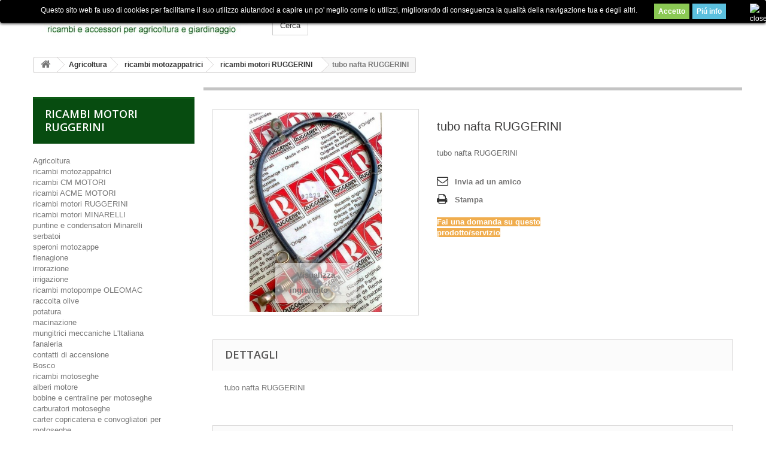

--- FILE ---
content_type: text/html; charset=utf-8
request_url: http://www.macchineagricolebiondi.com/ricambi-motori-ruggerini/268-tubo-nafta-ruggerini-.html
body_size: 15511
content:
<!DOCTYPE HTML>
<!--[if lt IE 7]> <html class="no-js lt-ie9 lt-ie8 lt-ie7" lang="it-it"><![endif]-->
<!--[if IE 7]><html class="no-js lt-ie9 lt-ie8 ie7" lang="it-it"><![endif]-->
<!--[if IE 8]><html class="no-js lt-ie9 ie8" lang="it-it"><![endif]-->
<!--[if gt IE 8]> <html class="no-js ie9" lang="it-it"><![endif]-->
<html lang="it-it">
	<head>
		<meta charset="utf-8" />
		<title>tubo nafta RUGGERINI  - Macchine agricole Biondi</title>
					<meta name="description" content="tubo nafta RUGGERINI " />
						<meta name="generator" content="PrestaShop" />
		<meta name="robots" content="index,follow" />
		<meta name="viewport" content="width=device-width, minimum-scale=0.25, maximum-scale=1.6, initial-scale=1.0" />
		<meta name="apple-mobile-web-app-capable" content="yes" />
		<link rel="icon" type="image/vnd.microsoft.icon" href="/img/favicon.ico?1510933302" />
		<link rel="shortcut icon" type="image/x-icon" href="/img/favicon.ico?1510933302" />
									<link rel="stylesheet" href="/themes/default-bootstrap/css/global.css" type="text/css" media="all" />
							<link rel="stylesheet" href="/themes/default-bootstrap/css/autoload/highdpi.css" type="text/css" media="all" />
							<link rel="stylesheet" href="/themes/default-bootstrap/css/autoload/responsive-tables.css" type="text/css" media="all" />
							<link rel="stylesheet" href="/themes/default-bootstrap/css/autoload/uniform.default.css" type="text/css" media="all" />
							<link rel="stylesheet" href="/js/jquery/plugins/fancybox/jquery.fancybox.css" type="text/css" media="all" />
							<link rel="stylesheet" href="/themes/default-bootstrap/css/product.css" type="text/css" media="all" />
							<link rel="stylesheet" href="/themes/default-bootstrap/css/print.css" type="text/css" media="print" />
							<link rel="stylesheet" href="/js/jquery/plugins/bxslider/jquery.bxslider.css" type="text/css" media="all" />
							<link rel="stylesheet" href="/modules/blockpermanentlinks/blockpermanentlinks.css" type="text/css" media="all" />
							<link rel="stylesheet" href="/themes/default-bootstrap/css/modules/blockcategories/blockcategories.css" type="text/css" media="all" />
							<link rel="stylesheet" href="/themes/default-bootstrap/css/modules/blocklanguages/blocklanguages.css" type="text/css" media="all" />
							<link rel="stylesheet" href="/themes/default-bootstrap/css/modules/blockcontact/blockcontact.css" type="text/css" media="all" />
							<link rel="stylesheet" href="/themes/default-bootstrap/css/modules/blocksearch/blocksearch.css" type="text/css" media="all" />
							<link rel="stylesheet" href="/js/jquery/plugins/autocomplete/jquery.autocomplete.css" type="text/css" media="all" />
							<link rel="stylesheet" href="/themes/default-bootstrap/css/product_list.css" type="text/css" media="all" />
							<link rel="stylesheet" href="/themes/default-bootstrap/css/modules/blocktags/blocktags.css" type="text/css" media="all" />
							<link rel="stylesheet" href="/themes/default-bootstrap/css/modules/blockuserinfo/blockuserinfo.css" type="text/css" media="all" />
							<link rel="stylesheet" href="/themes/default-bootstrap/css/modules/blockviewed/blockviewed.css" type="text/css" media="all" />
							<link rel="stylesheet" href="/themes/default-bootstrap/css/modules/productscategory/css/productscategory.css" type="text/css" media="all" />
							<link rel="stylesheet" href="/themes/default-bootstrap/css/modules/mailalerts/mailalerts.css" type="text/css" media="all" />
							<link rel="stylesheet" href="/modules/themeconfigurator/css/hooks.css" type="text/css" media="all" />
							<link rel="stylesheet" href="/modules/sendtoafriend/sendtoafriend.css" type="text/css" media="all" />
							<link rel="stylesheet" href="/themes/default-bootstrap/css/modules/homefeatured/homefeatured.css" type="text/css" media="all" />
							<link rel="stylesheet" href="/modules/paypal/views/css/paypal.css" type="text/css" media="all" />
										<script type="text/javascript">
var FancyboxI18nClose = 'Chiudi';
var FancyboxI18nNext = 'Successivo';
var FancyboxI18nPrev = 'Precedente';
var PS_CATALOG_MODE = true;
var ajaxsearch = true;
var allowBuyWhenOutOfStock = false;
var attribute_anchor_separator = '-';
var attributesCombinations = [];
var availableLaterValue = '';
var availableNowValue = '';
var baseDir = 'http://www.macchineagricolebiondi.com/';
var baseUri = 'http://www.macchineagricolebiondi.com/';
var blocksearch_type = 'top';
var contentOnly = false;
var currency = {"id":1,"name":"Euro","iso_code":"EUR","iso_code_num":"978","sign":"\u20ac","blank":"1","conversion_rate":"1.000000","deleted":"0","format":"2","decimals":"1","active":"1","prefix":"","suffix":" \u20ac","id_shop_list":null,"force_id":false};
var currencyBlank = 1;
var currencyFormat = 2;
var currencyRate = 1;
var currencySign = '€';
var currentDate = '2026-01-23 04:28:29';
var customerGroupWithoutTax = false;
var customizationFields = false;
var customizationId = null;
var default_eco_tax = 0;
var displayList = false;
var displayPrice = 0;
var doesntExist = 'Il prodotto non esiste in questo modello. Scegline un altro.';
var doesntExistNoMore = 'Questo prodotto non è più disponibile';
var doesntExistNoMoreBut = 'con questi attributi, ma è disponibile con altri.';
var ecotaxTax_rate = 0;
var fieldRequired = 'Si prega di compilare tutti i campi obbligatori, quindi salvare la personalizzazione.';
var groupReduction = 0;
var idDefaultImage = 361;
var id_lang = 6;
var id_product = 268;
var img_prod_dir = 'http://www.macchineagricolebiondi.com/img/p/';
var img_ps_dir = 'http://www.macchineagricolebiondi.com/img/';
var instantsearch = true;
var isGuest = 0;
var isLogged = 0;
var isMobile = false;
var jqZoomEnabled = false;
var maxQuantityToAllowDisplayOfLastQuantityMessage = 0;
var minimalQuantity = 1;
var noTaxForThisProduct = false;
var oosHookJsCodeFunctions = [];
var page_name = 'product';
var priceDisplayMethod = 0;
var priceDisplayPrecision = 2;
var productAvailableForOrder = true;
var productBasePriceTaxExcl = 8.196721;
var productBasePriceTaxExcluded = 8.196721;
var productBasePriceTaxIncl = 10;
var productHasAttributes = false;
var productPrice = 10;
var productPriceTaxExcluded = 8.196721;
var productPriceTaxIncluded = 10;
var productPriceWithoutReduction = 10;
var productReference = '';
var productShowPrice = false;
var productUnitPriceRatio = 0;
var product_fileButtonHtml = 'Seleziona file';
var product_fileDefaultHtml = 'Nessun file selezionato';
var product_specific_price = [];
var quantitiesDisplayAllowed = false;
var quantityAvailable = 0;
var quickView = true;
var reduction_percent = 0;
var reduction_price = 0;
var roundMode = 2;
var search_url = 'http://www.macchineagricolebiondi.com/cerca';
var specific_currency = false;
var specific_price = 0;
var static_token = '35108382ae10957d05605479736e82cd';
var stf_msg_error = 'La tua email non può essere inviata. Per favore verifica l\'indirizzo e prova di nuovo.';
var stf_msg_required = 'Non hai riempito campi richiesti';
var stf_msg_success = 'La tua email è stata inviata con successo';
var stf_msg_title = 'Invia ad un amico';
var stf_secure_key = 'd0978ad424bcbf3d1d8368322361810a';
var stock_management = 1;
var taxRate = 22;
var token = '35108382ae10957d05605479736e82cd';
var uploading_in_progress = 'Caricamento in corso, attendere prego ...';
var usingSecureMode = false;
</script>

						<script type="text/javascript" src="/js/jquery/jquery-1.11.0.min.js"></script>
						<script type="text/javascript" src="/js/jquery/jquery-migrate-1.2.1.min.js"></script>
						<script type="text/javascript" src="/js/jquery/plugins/jquery.easing.js"></script>
						<script type="text/javascript" src="/js/tools.js"></script>
						<script type="text/javascript" src="/themes/default-bootstrap/js/global.js"></script>
						<script type="text/javascript" src="/themes/default-bootstrap/js/autoload/10-bootstrap.min.js"></script>
						<script type="text/javascript" src="/themes/default-bootstrap/js/autoload/15-jquery.total-storage.min.js"></script>
						<script type="text/javascript" src="/themes/default-bootstrap/js/autoload/15-jquery.uniform-modified.js"></script>
						<script type="text/javascript" src="/js/jquery/plugins/fancybox/jquery.fancybox.js"></script>
						<script type="text/javascript" src="/js/jquery/plugins/jquery.idTabs.js"></script>
						<script type="text/javascript" src="/js/jquery/plugins/jquery.scrollTo.js"></script>
						<script type="text/javascript" src="/js/jquery/plugins/jquery.serialScroll.js"></script>
						<script type="text/javascript" src="/js/jquery/plugins/bxslider/jquery.bxslider.js"></script>
						<script type="text/javascript" src="/themes/default-bootstrap/js/product.js"></script>
						<script type="text/javascript" src="/themes/default-bootstrap/js/tools/treeManagement.js"></script>
						<script type="text/javascript" src="/js/jquery/plugins/autocomplete/jquery.autocomplete.js"></script>
						<script type="text/javascript" src="/themes/default-bootstrap/js/modules/blocksearch/blocksearch.js"></script>
						<script type="text/javascript" src="/themes/default-bootstrap/js/modules/productscategory/js/productscategory.js"></script>
						<script type="text/javascript" src="/themes/default-bootstrap/js/modules/mailalerts/mailalerts.js"></script>
						<script type="text/javascript" src="/themes/default-bootstrap/js/modules/sendtoafriend/sendtoafriend.js"></script>
						<script type="text/javascript" src="/modules/ganalytics/views/js/GoogleAnalyticActionLib.js"></script>
							
<link rel="alternate" type="application/rss+xml" title="tubo nafta RUGGERINI  - Macchine agricole Biondi" href="http://www.macchineagricolebiondi.com/modules/feeder/rss.php?id_category=86&amp;orderby=name&amp;orderway=asc" />
			<script type="text/javascript">
				(window.gaDevIds=window.gaDevIds||[]).push('d6YPbH');
				(function(i,s,o,g,r,a,m){i['GoogleAnalyticsObject']=r;i[r]=i[r]||function(){
				(i[r].q=i[r].q||[]).push(arguments)},i[r].l=1*new Date();a=s.createElement(o),
				m=s.getElementsByTagName(o)[0];a.async=1;a.src=g;m.parentNode.insertBefore(a,m)
				})(window,document,'script','//www.google-analytics.com/analytics.js','ga');
				ga('create', 'UA-43851598-1', 'auto');
				ga('require', 'ec');</script><script type="text/javascript">/*
* 2007-2017 PrestaShop
*
* NOTICE OF LICENSE
*
* This source file is subject to the Academic Free License (AFL 3.0)
* that is bundled with this package in the file LICENSE.txt.
* It is also available through the world-wide-web at this URL:
* http://opensource.org/licenses/afl-3.0.php
* If you did not receive a copy of the license and are unable to
* obtain it through the world-wide-web, please send an email
* to license@prestashop.com so we can send you a copy immediately.
*
* DISCLAIMER
*
* Do not edit or add to this file if you wish to upgrade PrestaShop to newer
* versions in the future. If you wish to customize PrestaShop for your
* needs please refer to http://www.prestashop.com for more information.
*
*  @author    PrestaShop SA <contact@prestashop.com>
*  @copyright 2007-2017 PrestaShop SA
*  @license   http://opensource.org/licenses/afl-3.0.php  Academic Free License (AFL 3.0)
*  International Registered Trademark & Property of PrestaShop SA
*/



function updateFormDatas()
{
	var nb = $('#quantity_wanted').val();
	var id = $('#idCombination').val();

	$('.paypal_payment_form input[name=quantity]').val(nb);
	$('.paypal_payment_form input[name=id_p_attr]').val(id);
}
	
$(document).ready( function() {

	if($('#in_context_checkout_enabled').val() != 1)
	{
		$('#payment_paypal_express_checkout').click(function() {
			$('#paypal_payment_form_cart').submit();
			return false;
		});
	}


	var jquery_version = $.fn.jquery.split('.');
	if(jquery_version[0]>=1 && jquery_version[1] >= 7)
	{
		$('body').on('submit',".paypal_payment_form", function () {
			updateFormDatas();
		});
	}
	else {
		$('.paypal_payment_form').live('submit', function () {
			updateFormDatas();
		});
	}

	function displayExpressCheckoutShortcut() {
		var id_product = $('input[name="id_product"]').val();
		var id_product_attribute = $('input[name="id_product_attribute"]').val();
		$.ajax({
			type: "GET",
			url: baseDir+'/modules/paypal/express_checkout/ajax.php',
			data: { get_qty: "1", id_product: id_product, id_product_attribute: id_product_attribute },
			cache: false,
			success: function(result) {
				if (result == '1') {
					$('#container_express_checkout').slideDown();
				} else {
					$('#container_express_checkout').slideUp();
				}
				return true;
			}
		});
	}

	$('select[name^="group_"]').change(function () {
		setTimeout(function(){displayExpressCheckoutShortcut()}, 500);
	});

	$('.color_pick').click(function () {
		setTimeout(function(){displayExpressCheckoutShortcut()}, 500);
	});

	if($('body#product').length > 0)
		setTimeout(function(){displayExpressCheckoutShortcut()}, 500);
	
	
			

	var modulePath = 'modules/paypal';
	var subFolder = '/integral_evolution';
	
			var baseDirPP = baseDir;
		
	var fullPath = baseDirPP + modulePath + subFolder;
	var confirmTimer = false;
		
	if ($('form[target="hss_iframe"]').length == 0) {
		if ($('select[name^="group_"]').length > 0)
			displayExpressCheckoutShortcut();
		return false;
	} else {
		checkOrder();
	}

	function checkOrder() {
		if(confirmTimer == false)
			confirmTimer = setInterval(getOrdersCount, 1000);
	}

	});


</script>

<style>
	.lgcookieslaw_banner {
		display: table;
		width:100%;
		position:fixed;
		left:0;
		repeat-x scroll left top;
		background: #000000;
		border-color: #000000;
		border-left: 1px solid #000000;
		border-radius: 3px 3px 3px 3px;
		border-right: 1px solid #000000;
		color: #FFFFFF !important;
		z-index: 99999;
		border-style: solid;
		border-width: 1px;
		margin: 0;
		outline: medium none;
		text-align: center;
		vertical-align: middle;
		text-shadow: 0 0 0 0;
		-webkit-box-shadow: 0px 1px 5px 0px #000000;
		-moz-box-shadow:    0px 1px 5px 0px #000000;
		box-shadow:         0px 1px 5px 0px #000000;
		font-size: 12px;
	
		top:0;;
		opacity:1;
	
	}

	.lgcookieslaw_banner > form
	{
		position:relative;
	}

	.lgcookieslaw_banner span.lgcookieslaw_btn
	{
		border-color: #8BC954 !important;
		background: #8BC954 !important;
		color: #FFFFFF !important;
		text-align: center;
		margin: 5px 0px 5px 0px;
		padding: 5px 7px;
		display: inline-block;
		border: 0;
		font-weight: bold;
		height: 26px;
		line-height: 16px;
		width: auto;
		font-size: 12px;
		cursor: pointer;
	}

	.lgcookieslaw_banner span:hover.lgcookieslaw_btn
	{
		moz-opacity:0.85;
		opacity: 0.85;
		filter: alpha(opacity=85);
	}

	.lgcookieslaw_banner a.lgcookieslaw_btn
	{
		border-color: #5BC0DE;
		background: #5BC0DE;
		color: #FFFFFF !important;
		margin: 5px 0px 5px 0px;
		text-align: center;
		padding: 5px 7px;
		display: inline-block;
		border: 0;
		font-weight: bold;
		height: 26px;
		line-height: 16px;
		width: auto;
		font-size: 12px;
	}

	@media (max-width: 768px) {
		.lgcookieslaw_banner span.lgcookieslaw_btn,
		.lgcookieslaw_banner a.lgcookieslaw_btn {
			height: auto;
		}
	}

	.lgcookieslaw_banner a:hover.lgcookieslaw_btn
	{
		moz-opacity:0.85;
		opacity: 0.85;
		filter: alpha(opacity=85);
	}

	.lgcookieslaw_close_banner_btn
	{
		cursor:pointer;
		height:21px;
		max-width:21px;
		width:21px;
	}

	.lgcookieslaw_container {
		display:table;
		margin: 0 auto;
	}

	.lgcookieslaw_button_container {
		display:table-cell;
		padding:0px;
		vertical-align: middle;
	}

	.lgcookieslaw_button_container div{
		display:table-cell;
		padding: 0px 5px 0px 0px;
		vertical-align: middle;
	}

	.lgcookieslaw_message {
		display:table-cell;
		font-size: 12px;
		padding:2px 25px 5px 5px;
		vertical-align: middle;
	}

	.lgcookieslaw_message p{
		margin: 0;
	}

	.lgcookieslaw_btn-close {
		position:absolute;
		right:5px;
		top:5px;
	}
</style>


<script type="text/javascript">
    function closeinfo()
    {
        var obj = document.getElementById("lgcookieslaw_banner");
        obj.style.display = 'none';
        setCookie("__lglaw", 1, 31536000);
    }

    function setCookie(cname, cvalue, exdays) {
        var d = new Date();
        d.setTime(d.getTime() + (exdays*1000));
        var expires = "expires="+ d.toUTCString();
        document.cookie = cname + "=" + cvalue + ";" + expires + ";path=/";
    }

    function ready(fn) {
        if (document.attachEvent ? document.readyState === "complete" : document.readyState !== "loading"){
            fn();
        } else {
            document.addEventListener('DOMContentLoaded', fn);
        }
    }

    ready(function(){
        var banner = document.getElementById("lgcookieslaw_accept");
        if( banner != null ) {
            banner.addEventListener("click", function () {
                closeinfo();
            });
        }
    });
</script>


<script type="text/javascript"> 
						var checkCaptchaUrl ="/modules/eicaptcha/eicaptcha-ajax.php";
						var RecaptachKey = "6LcBRIcUAAAAAGikyhsXezXRdl6mmA3MWxlX4DTG";
					</script>
					<script src="https://www.google.com/recaptcha/api.js?onload=onloadCallback&render=explicit" async defer></script>
					<script type="text/javascript" src="/modules/eicaptcha//js/eicaptcha-modules.js"></script>
		<link rel="stylesheet" href="http://fonts.googleapis.com/css?family=Open+Sans:300,600&amp;subset=latin,latin-ext" type="text/css" media="all" />
		<!--[if IE 8]>
		<script src="https://oss.maxcdn.com/libs/html5shiv/3.7.0/html5shiv.js"></script>
		<script src="https://oss.maxcdn.com/libs/respond.js/1.3.0/respond.min.js"></script>
		<![endif]-->
		<!-- Inizio Cookie Consent plugin by Silktide -->

<script type="text/javascript" src="http://www.macchineagricolebiondi.com/js/cookieconsent.min.js"></script>
<script type="text/javascript">
window.cookieconsent_options = {"message":"Per offrirti il miglior servizio possibile questo sito utilizza i cookie. Continuando la navigazione nel sito autorizzi l'uso dei cookie.","dismiss":"Chiudi","learnMore":"Informativa","link":"http://www.macchineagricolebiondi.com/content/7-cookies","theme":"dark-top"};
</script>

<!-- Fine Cookie Consent plugin -->
	</head>
	<body id="product" class="product product-268 product-tubo-nafta-ruggerini- category-86 category-ricambi-motori-ruggerini show-left-column hide-right-column lang_it">
					<div id="page">
			<div class="header-container">
				<header id="header">
					<div class="banner">
						<div class="container">
							<div class="row">
								
							</div>
						</div>
					</div>
					<div class="nav">
						<div class="container">
							<div class="row">
								<nav><!-- Block user information module NAV  -->
<div class="header_user_info">
			<a class="login" href="http://www.macchineagricolebiondi.com/il-mio-account" rel="nofollow" title="Accedi al tuo account cliente">
			 
		</a>
	</div>
<!-- /Block usmodule NAV -->
<!-- Block languages module -->
<!-- /Block languages module -->
<div id="contact-link" >
	<a href="http://www.macchineagricolebiondi.com/contattaci" title=" "> </a>
</div>
</nav>
							</div>
						</div>
					</div>
					<div>
						<div class="container">
							<div class="row">
								<div id="header_logo">
									<a href="http://www.macchineagricolebiondi.com/" title="Macchine agricole Biondi">
										<img class="logo img-responsive" src="http://www.macchineagricolebiondi.com/img/macchine-agricole-biondi-logo-1437396259.jpg" alt="Macchine agricole Biondi" width="461" height="62"/>
									</a>
								</div>
								<!-- Block search module TOP -->
<div id="search_block_top" class="col-sm-4 clearfix">
	<form id="searchbox" method="get" action="//www.macchineagricolebiondi.com/cerca" >
		<input type="hidden" name="controller" value="search" />
		<input type="hidden" name="orderby" value="position" />
		<input type="hidden" name="orderway" value="desc" />
		<input class="search_query form-control" type="text" id="search_query_top" name="search_query" placeholder="Cerca" value="" />
		<button type="submit" name="submit_search" class="btn btn-default button-search">
			<span>Cerca</span>
		</button>
	</form>
</div>
<!-- /Block search module TOP --><div id="lgcookieslaw_banner" class="lgcookieslaw_banner">
	
				<div class="lgcookieslaw_container">
						<div class="lgcookieslaw_message"><p>Questo sito web fa uso di cookies per facilitarne il suo utilizzo aiutandoci a capire un po' meglio come lo utilizzi, migliorando di conseguenza la qualità della navigazione tua e degli altri. </p></div>
							<div class="lgcookieslaw_button_container">
					<div>
						
						<span id="lgcookieslaw_accept" class="lgcookieslaw_btn">Accetto</span>
					</div>
					<div>
						<a id="lgcookieslaw_info" class="lgcookieslaw_btn"  target="_blank"  href="http://www.macchineagricolebiondi.com/content/7-cookies" >
							Piú info
						</a>
					</div>
				</div>
					</div>
							<div id="lgcookieslaw_close" class="lgcookieslaw_btn-close">
				<img src="/modules/lgcookieslaw/views/img/close.png" alt="close" class="lgcookieslaw_close_banner_btn" onclick="closeinfo();">
			</div>
			
</div>
							</div>
						</div>
					</div>
				</header>
			</div>
			<div class="columns-container">
				<div id="columns" class="container">
											
<!-- Breadcrumb -->
<div class="breadcrumb clearfix">
	<a class="home" href="http://www.macchineagricolebiondi.com/" title="Torna alla Home"><i class="icon-home"></i></a>
			<span class="navigation-pipe">&gt;</span>
					<span class="navigation_page"><span itemscope itemtype="http://data-vocabulary.org/Breadcrumb"><a itemprop="url" href="http://www.macchineagricolebiondi.com/3-agricoltura" title="Agricoltura" ><span itemprop="title">Agricoltura</span></a></span><span class="navigation-pipe">></span><span itemscope itemtype="http://data-vocabulary.org/Breadcrumb"><a itemprop="url" href="http://www.macchineagricolebiondi.com/63-ricambi-motozappatrici" title="ricambi motozappatrici" ><span itemprop="title">ricambi motozappatrici</span></a></span><span class="navigation-pipe">></span><span itemscope itemtype="http://data-vocabulary.org/Breadcrumb"><a itemprop="url" href="http://www.macchineagricolebiondi.com/86-ricambi-motori-ruggerini" title="ricambi motori RUGGERINI" ><span itemprop="title">ricambi motori RUGGERINI</span></a></span><span class="navigation-pipe">></span>tubo nafta RUGGERINI </span>
			</div>
<!-- /Breadcrumb -->

										<div id="slider_row" class="row">
						<div id="top_column" class="center_column col-xs-12 col-sm-12"></div>
					</div>
					<div class="row">
												<div id="left_column" class="column col-xs-12 col-sm-3"><!-- Block categories module -->
<div id="categories_block_left" class="block">
	<h2 class="title_block">
					ricambi motori RUGGERINI
			</h2>
	<div class="block_content">
		<ul class="tree dhtml">
												
<li >
	<a 
	href="http://www.macchineagricolebiondi.com/3-agricoltura" title="">
		Agricoltura
	</a>
			<ul>
												
<li >
	<a 
	href="http://www.macchineagricolebiondi.com/63-ricambi-motozappatrici" title="">
		ricambi motozappatrici
	</a>
			<ul>
												
<li >
	<a 
	href="http://www.macchineagricolebiondi.com/83-ricambi-cm-motori" title="ricambi CM MOTORI: bobine, volani, alberi motore, ecc.">
		ricambi CM MOTORI
	</a>
	</li>

																
<li >
	<a 
	href="http://www.macchineagricolebiondi.com/85-ricambi-acme-motori" title="ricambi ACME MOTORI">
		ricambi ACME MOTORI
	</a>
	</li>

																
<li >
	<a 
	href="http://www.macchineagricolebiondi.com/86-ricambi-motori-ruggerini" class="selected" title="ricambi motori RUGGERINI">
		ricambi motori RUGGERINI
	</a>
	</li>

																
<li >
	<a 
	href="http://www.macchineagricolebiondi.com/87-ricambi-motori-minarelli" title="ricambi motori MINARELLI">
		ricambi motori MINARELLI
	</a>
			<ul>
												
<li class="last">
	<a 
	href="http://www.macchineagricolebiondi.com/101-puntine-e-condensatori-minarelli" title="puntine platinate e condensatori per motori Minarelli 
 I80 - I90 - I125 - I160 - I190">
		puntine e condensatori Minarelli
	</a>
	</li>

									</ul>
	</li>

																
<li >
	<a 
	href="http://www.macchineagricolebiondi.com/89-serbatoi" title="">
		serbatoi
	</a>
	</li>

																
<li class="last">
	<a 
	href="http://www.macchineagricolebiondi.com/90-speroni-motozappe" title="">
		speroni motozappe
	</a>
	</li>

									</ul>
	</li>

																
<li >
	<a 
	href="http://www.macchineagricolebiondi.com/9-fienagione" title="">
		fienagione
	</a>
	</li>

																
<li >
	<a 
	href="http://www.macchineagricolebiondi.com/12-irrorazione" title="elettropompe Bertolini">
		irrorazione
	</a>
	</li>

																
<li >
	<a 
	href="http://www.macchineagricolebiondi.com/13-irrigazione" title="pompe Lombardini, irrigatori Perazzi, grani d&#039;acqua idroretentori">
		irrigazione
	</a>
			<ul>
												
<li class="last">
	<a 
	href="http://www.macchineagricolebiondi.com/79-ricambi-motopompe-oleomac" title="">
		ricambi motopompe OLEOMAC
	</a>
	</li>

									</ul>
	</li>

																
<li >
	<a 
	href="http://www.macchineagricolebiondi.com/14-raccolta-olive" title="">
		raccolta olive
	</a>
	</li>

																
<li >
	<a 
	href="http://www.macchineagricolebiondi.com/15-potatura" title="">
		potatura
	</a>
	</li>

																
<li >
	<a 
	href="http://www.macchineagricolebiondi.com/16-macinazione" title="mulini elettrici Peraga">
		macinazione
	</a>
	</li>

																
<li >
	<a 
	href="http://www.macchineagricolebiondi.com/70-mungitrici-meccaniche-l-italiana" title="mungitrici meccaniche L&#039;Italiana per ovini e bovini">
		mungitrici meccaniche L&#039;Italiana
	</a>
	</li>

																
<li >
	<a 
	href="http://www.macchineagricolebiondi.com/93-fanaleria" title="">
		fanaleria
	</a>
	</li>

																
<li class="last">
	<a 
	href="http://www.macchineagricolebiondi.com/96-contatti-di-accensione" title="">
		contatti di accensione
	</a>
	</li>

									</ul>
	</li>

																
<li >
	<a 
	href="http://www.macchineagricolebiondi.com/4-bosco" title="Bosco">
		Bosco
	</a>
			<ul>
												
<li >
	<a 
	href="http://www.macchineagricolebiondi.com/31-ricambi-motoseghe" title="carter albero a gomito, cilindro, silenziatore, pompa olio, dispositvo tendicatena, freno catena, frizione, impianto di accensione, dispositivo di avviamento, corpo serbatoio, manici, filtro aria, carburatore, cappottatura">
		ricambi motoseghe
	</a>
			<ul>
												
<li >
	<a 
	href="http://www.macchineagricolebiondi.com/54-alberi-motore" title="alberi motore per motoseghe e despugliatori stihl, husqvarna, oleomac, alpina, dolmar">
		alberi motore
	</a>
	</li>

																
<li >
	<a 
	href="http://www.macchineagricolebiondi.com/37-bobine-e-centraline-per-motoseghe-" title="">
		bobine e centraline per motoseghe 
	</a>
	</li>

																
<li >
	<a 
	href="http://www.macchineagricolebiondi.com/66-carburatori-motoseghe" title="carburatori, membrane e guarnizioni per motoseghe Walbro, Tillotson, Zama, Dell&#039;Orto Raramente su una motosega si sostituisce l&#039;intero carburatore, spesso si devono cambiare le membrane o gli spillini. Acquistare il set membrane o il kit riparazione per un carburatore è semplice: basta individuare le lettere e i numeri stampigliati sul carburatore stesso ed indicarli al rivenditore.">
		carburatori motoseghe
	</a>
	</li>

																
<li >
	<a 
	href="http://www.macchineagricolebiondi.com/67-carter-copricatena-e-convogliatori-per-motoseghe" title="carter copricatena e convogliatori per motoseghe stihl, husqvarna, oleomac, alpina, dolmar">
		carter copricatena e convogliatori per motoseghe
	</a>
	</li>

																
<li >
	<a 
	href="http://www.macchineagricolebiondi.com/39-cilindri-e-pistoni" title="">
		cilindri e pistoni
	</a>
	</li>

																
<li >
	<a 
	href="http://www.macchineagricolebiondi.com/76-filtri-per-motoseghe" title="">
		filtri per motoseghe
	</a>
	</li>

																
<li >
	<a 
	href="http://www.macchineagricolebiondi.com/80-frizioni-per-motoseghe" title="frizioni per motoseghe">
		frizioni per motoseghe
	</a>
	</li>

																
<li >
	<a 
	href="http://www.macchineagricolebiondi.com/82-guarnizioni-motoseghe" title="">
		guarnizioni motoseghe
	</a>
	</li>

																
<li >
	<a 
	href="http://www.macchineagricolebiondi.com/68-impugnature-motosega" title="impugnature per motoseghe - manici tubolari">
		impugnature motosega
	</a>
	</li>

																
<li >
	<a 
	href="http://www.macchineagricolebiondi.com/41-marmitte-per-motoseghe-" title="">
		marmitte per motoseghe 
	</a>
	</li>

																
<li >
	<a 
	href="http://www.macchineagricolebiondi.com/53-molla-avviamento-per-motoseghe-" title="molle per motoseghe e despugliatori stihl, husqvarna, oleomac, alpina, dolmar">
		molla avviamento per motoseghe 
	</a>
	</li>

																
<li >
	<a 
	href="http://www.macchineagricolebiondi.com/43-pignoni-per-motoseghe" title="">
		pignoni per motoseghe
	</a>
	</li>

																
<li >
	<a 
	href="http://www.macchineagricolebiondi.com/42-pompe-olio-per-motosega" title="">
		pompe olio per motosega
	</a>
	</li>

																
<li >
	<a 
	href="http://www.macchineagricolebiondi.com/36-puleggia-avviamento-per-motoseghe-" title="">
		puleggia avviamento per motoseghe 
	</a>
	</li>

																
<li >
	<a 
	href="http://www.macchineagricolebiondi.com/45-tappi-olio-e-serbatoio-per-motoseghe-" title="">
		tappi olio e serbatoio per motoseghe 
	</a>
	</li>

																
<li >
	<a 
	href="http://www.macchineagricolebiondi.com/69-tendicatena-motoseghe" title="tendicatena motoseghe Stihl, Husqvarna, Oleomac, ecc.">
		tendicatena motoseghe
	</a>
	</li>

																
<li >
	<a 
	href="http://www.macchineagricolebiondi.com/48-tubi-olio-e-miscela-per-motoseghe" title="">
		tubi olio e miscela per motoseghe
	</a>
	</li>

																
<li >
	<a 
	href="http://www.macchineagricolebiondi.com/50-volani-per-motoseghe-e-despugliatori" title="volani per motoseghe stihl, husqvarna, oleomac, alpina, dolmar">
		volani per motoseghe e despugliatori
	</a>
	</li>

																
<li >
	<a 
	href="http://www.macchineagricolebiondi.com/94-ammortizzatori" title="">
		Ammortizzatori
	</a>
	</li>

																
<li class="last">
	<a 
	href="http://www.macchineagricolebiondi.com/97-membrane-e-guarnizioni-carburatori" title="Cercare il carburatore in base alla marca e modello posseduto (es. motosega Stihl 066) potrebbe indurvi in errore. Noi vi proponiamo una ricerca più semplice: individuare lettere e numeri stampigliati sul vostro carburatore. Le lettere indicano la marca (tipo: Walbro, Tillotson, Zama, ecc.) e i numeri indicano il modello di carburatore.">
		membrane e guarnizioni carburatori
	</a>
			<ul>
												
<li >
	<a 
	href="http://www.macchineagricolebiondi.com/98-walbro" title="Modelli WALBRO: 
 HD - HDA - HDB - HDC - SDC  
 WA - WB - WG - WJ - WS - WT - WTA 
 WY - WYA - WYB - WYJ - WYK - WYL - WYM - WYP  
 WZ">
		Walbro
	</a>
	</li>

																
<li >
	<a 
	href="http://www.macchineagricolebiondi.com/99-zama" title="Modelli ZAMA: 
 C1 - C1M - C1Q - C1S - C1U 
  C2 - C3 - C3A - C3M  
 G1L - LA - LB - LE - M1 - RB">
		ZAMA
	</a>
	</li>

																
<li class="last">
	<a 
	href="http://www.macchineagricolebiondi.com/100-tillotson" title="Modelli TILLOTSON: 
 HE - HK - HL  
 HS - HT - HU">
		Tillotson
	</a>
	</li>

									</ul>
	</li>

									</ul>
	</li>

																
<li >
	<a 
	href="http://www.macchineagricolebiondi.com/34-barre-catena-per-motosega" title="">
		barre catena per motosega
	</a>
	</li>

																
<li class="last">
	<a 
	href="http://www.macchineagricolebiondi.com/23-antinfortunistica" title="">
		antinfortunistica
	</a>
	</li>

									</ul>
	</li>

																
<li >
	<a 
	href="http://www.macchineagricolebiondi.com/5-giardino" title="">
		Giardino
	</a>
			<ul>
												
<li >
	<a 
	href="http://www.macchineagricolebiondi.com/55-ricambi-decespugliatori" title="ricambi per decespugliatori STIHL, OLEOMAC, TANAKA
carter albero a gomito, cilindro, dispositivo di avviamento, carburatore, filtro aria, serbatorio carburante, pompa, frizione, stelo, manico, riduttore">
		ricambi decespugliatori
	</a>
			<ul>
												
<li >
	<a 
	href="http://www.macchineagricolebiondi.com/73-avviamento-decespugliatori" title="avviamento completo per decespugliatori Stihl, Tanaka, Oleomac">
		avviamento decespugliatori
	</a>
	</li>

																
<li >
	<a 
	href="http://www.macchineagricolebiondi.com/62-bobine-accensione-decespugliatori" title="bobine elettroniche per decespugliatori Stihl, Oleomac, Tanaka, Kawasaki, Mitsubishi, Kaaz">
		bobine accensione decespugliatori
	</a>
	</li>

																
<li >
	<a 
	href="http://www.macchineagricolebiondi.com/38-campane-e-frizioni-per-decespugliatori" title="campane e frizioni per decespugliatori Stihl, Oleomac, Tanaka, Kawasaki, Mitsubishi, Kaaz">
		campane e frizioni per decespugliatori
	</a>
	</li>

																
<li >
	<a 
	href="http://www.macchineagricolebiondi.com/75-carter-decespugliatori" title="Carter per decespugliatori Stihl, Oleomac, Tanaka, Kawasaki, Mitsubishi, Kaaz">
		carter decespugliatori
	</a>
	</li>

																
<li >
	<a 
	href="http://www.macchineagricolebiondi.com/78-carburatori-per-decespugliatori" title="carburatori per decespugliatori Stihl, Oleomac, Tanaka, Kawasaki, Mitsubishi, Kaaz">
		carburatori per decespugliatori
	</a>
	</li>

																
<li >
	<a 
	href="http://www.macchineagricolebiondi.com/77-cavi-per-decespugliatori" title="cavi acceleratore e cavi frizione per decespugliatori Stihl, Oleomac, Tanaka, Kawasaki, Mitsubishi, Kaaz">
		cavi per decespugliatori
	</a>
	</li>

																
<li >
	<a 
	href="http://www.macchineagricolebiondi.com/61-cilindri-e-pistoni-per-decespugliatori" title="cilindro e pistone per decespugliatori Stihl, Oleomac, Tanaka, Kawasaki, Mitsubishi, Kaaz">
		cilindri e pistoni per decespugliatori
	</a>
	</li>

																
<li >
	<a 
	href="http://www.macchineagricolebiondi.com/40-coppie-coniche" title="kit corona e pignone per decespugliatori Stihl, Oleomac, Tanaka, Kawasaki, Mitsubishi, Kaaz">
		coppie coniche
	</a>
	</li>

																
<li >
	<a 
	href="http://www.macchineagricolebiondi.com/71-scatole-ingranaggi-per-decespugliatori" title="scatole ingranaggi per decespugliatori Stihl, Oleomac, Tanaka, Kawasaki, Mitsubishi, Kaaz">
		scatole ingranaggi per decespugliatori
	</a>
	</li>

																
<li >
	<a 
	href="http://www.macchineagricolebiondi.com/72-serbatoi-per-decespugliatori" title="serbatoi per decespugliatori Stihl, Oleomac, Tanaka, Kawasaki, Mitsubishi, Kaaz">
		serbatoi per decespugliatori
	</a>
	</li>

																
<li >
	<a 
	href="http://www.macchineagricolebiondi.com/81-supporti-disco-inferiori-e-superiore" title="">
		supporti disco inferiori e superiore
	</a>
	</li>

																
<li >
	<a 
	href="http://www.macchineagricolebiondi.com/74-tubi-per-decespugliatori-" title="tubi per decespugliatori Stihl, Oleomac, Tanaka, Kawasaki, Mitsubishi, Kaaz">
		tubi per decespugliatori 
	</a>
	</li>

																
<li >
	<a 
	href="http://www.macchineagricolebiondi.com/46-trasmissioni-e-aste-per-decespugliatori" title="aste e trasmissioni  per decespugliatori Stihl, Oleomac, Tanaka, Kawasaki, Mitsubishi, Kaaz">
		trasmissioni e aste per decespugliatori
	</a>
	</li>

																
<li class="last">
	<a 
	href="http://www.macchineagricolebiondi.com/44-tappi-decespugliatori" title="tappi olio e tappi serbatoio per decespugliatori Stihl, Oleomac, Tanaka, Kawasaki, Mitsubishi, Kaaz">
		tappi  per decespugliatori
	</a>
	</li>

									</ul>
	</li>

																
<li >
	<a 
	href="http://www.macchineagricolebiondi.com/32-accessori-per-decespugliatori" title="accessori per decespugliatori: frese, potatori, soffiatori, tagliasiepi, dischi, bobine">
		accessori per decespugliatori
	</a>
	</li>

																
<li >
	<a 
	href="http://www.macchineagricolebiondi.com/29-utensili-da-giardino" title="">
		utensili da giardino
	</a>
	</li>

																
<li >
	<a 
	href="http://www.macchineagricolebiondi.com/102-ricambi-tagliasiepi" title="">
		ricambi tagliasiepi
	</a>
	</li>

																
<li >
	<a 
	href="http://www.macchineagricolebiondi.com/52-forbici-da-potatura-e-da-legatura" title="forbici da potatura e da legatura">
		forbici da potatura e da legatura
	</a>
	</li>

																
<li >
	<a 
	href="http://www.macchineagricolebiondi.com/56-ricambi-rasaerba" title="ricambi rasaerba Ibea, Toro, Oleomac, Viking
lame, ruote, mozzi, cinghie, cesti, telo per cesti">
		ricambi rasaerba
	</a>
			<ul>
												
<li >
	<a 
	href="http://www.macchineagricolebiondi.com/58-mozzi-rasaerba" title="mozzi per rasaerba">
		mozzi rasaerba
	</a>
	</li>

																
<li >
	<a 
	href="http://www.macchineagricolebiondi.com/59-cesti-rasaerba" title="sacco raccolta erba">
		cesti rasaerba
	</a>
	</li>

																
<li >
	<a 
	href="http://www.macchineagricolebiondi.com/64-lame-rasaerba" title="lame rasaerba Ibea, Alko, Toro, Benassi">
		lame rasaerba
	</a>
	</li>

																
<li >
	<a 
	href="http://www.macchineagricolebiondi.com/91-filtri-aria" title="">
		filtri aria
	</a>
	</li>

																
<li >
	<a 
	href="http://www.macchineagricolebiondi.com/92-primer-per-carburatori" title="">
		primer per carburatori
	</a>
	</li>

																
<li class="last">
	<a 
	href="http://www.macchineagricolebiondi.com/95-ruote" title="">
		ruote
	</a>
	</li>

									</ul>
	</li>

																
<li class="last">
	<a 
	href="http://www.macchineagricolebiondi.com/60-irrigazione-giardino" title="">
		irrigazione giardino
	</a>
	</li>

									</ul>
	</li>

																
<li class="last">
	<a 
	href="http://www.macchineagricolebiondi.com/17-enologia" title="prodotti per l&#039;enologia Ferrari e Enotecnica Pillan">
		Enologia
	</a>
			<ul>
												
<li class="last">
	<a 
	href="http://www.macchineagricolebiondi.com/88-accessori-per-riempitrice-enolmatic-" title="accessori per la riempitrice ENOLMATIC della TENCO">
		accessori per riempitrice ENOLMATIC 
	</a>
	</li>

									</ul>
	</li>

									</ul>
	</div>
</div>
<!-- /Block categories module -->
</div>
																		<div id="center_column" class="center_column col-xs-12 col-sm-9">
	

							<div itemscope itemtype="http://schema.org/Product">
	<meta itemprop="url" content="http://www.macchineagricolebiondi.com/ricambi-motori-ruggerini/268-tubo-nafta-ruggerini-.html">
	<div class="primary_block row">
					<div class="container">
				<div class="top-hr"></div>
			</div>
								<!-- left infos-->
		<div class="pb-left-column col-xs-12 col-sm-4 col-md-5">
			<!-- product img-->
			<div id="image-block" class="clearfix">
																	<span id="view_full_size">
													<img id="bigpic" itemprop="image" src="http://www.macchineagricolebiondi.com/361-large_default/tubo-nafta-ruggerini-.jpg" title="tubo nafta RUGGERINI " alt="tubo nafta RUGGERINI " width="458" height="458"/>
															<span class="span_link no-print">Visualizza ingrandito</span>
																		</span>
							</div> <!-- end image-block -->
							<!-- thumbnails -->
				<div id="views_block" class="clearfix hidden">
										<div id="thumbs_list">
						<ul id="thumbs_list_frame">
																																																						<li id="thumbnail_361" class="last">
									<a href="http://www.macchineagricolebiondi.com/361-thickbox_default/tubo-nafta-ruggerini-.jpg"	data-fancybox-group="other-views" class="fancybox shown" title="tubo nafta RUGGERINI ">
										<img class="img-responsive" id="thumb_361" src="http://www.macchineagricolebiondi.com/361-cart_default/tubo-nafta-ruggerini-.jpg" alt="tubo nafta RUGGERINI " title="tubo nafta RUGGERINI " height="80" width="80" itemprop="image" />
									</a>
								</li>
																			</ul>
					</div> <!-- end thumbs_list -->
									</div> <!-- end views-block -->
				<!-- end thumbnails -->
								</div> <!-- end pb-left-column -->
		<!-- end left infos-->
		<!-- center infos -->
		<div class="pb-center-column col-xs-12 col-sm-4">
						<h1 itemprop="name">tubo nafta RUGGERINI </h1>
			<p id="product_reference" style="display: none;">
				<label>Riferimento </label>
				<span class="editable" itemprop="sku""></span>
			</p>
										<div id="short_description_block">
											<div id="short_description_content" class="rte align_justify" itemprop="description"><p>tubo nafta RUGGERINI </p></div>
					
											<p class="buttons_bottom_block">
							<a href="javascript:{}" class="button">
								Maggiori dettagli
							</a>
						</p>
										<!---->
				</div> <!-- end short_description_block -->
									<!-- availability or doesntExist -->
			<p id="availability_statut" style="display: none;">
				
				<span id="availability_value" class="label label-success"></span>
			</p>
											<p class="warning_inline" id="last_quantities" style="display: none" >Attenzione: Ultimi articoli in magazzino!</p>
						<p id="availability_date" style="display: none;">
				<span id="availability_date_label">Disponibile dal:</span>
				<span id="availability_date_value"></span>
			</p>
			<!-- Out of stock hook -->
			<div id="oosHook" style="display: none;">
				
			</div>
										<!-- usefull links-->
				<ul id="usefull_link_block" class="clearfix no-print">
					<li class="sendtofriend">
	<a id="send_friend_button" href="#send_friend_form">
		Invia ad un amico
	</a>
	<div style="display: none;">
		<div id="send_friend_form">
			<h2  class="page-subheading">
				Invia ad un amico
			</h2>
			<div class="row">
				<div class="product clearfix col-xs-12 col-sm-6">
					<img src="http://www.macchineagricolebiondi.com/361-home_default/tubo-nafta-ruggerini-.jpg" height="250" width="250" alt="tubo nafta RUGGERINI " />
					<div class="product_desc">
						<p class="product_name">
							<strong>tubo nafta RUGGERINI </strong>
						</p>
						<p>tubo nafta RUGGERINI </p>
					</div>
				</div><!-- .product -->
				<div class="send_friend_form_content col-xs-12 col-sm-6" id="send_friend_form_content">
					<div id="send_friend_form_error"></div>
					<div id="send_friend_form_success"></div>
					<div class="form_container">
						<p class="intro_form">
							Destinatario :
						</p>
						<p class="text">
							<label for="friend_name">
								Nome del tuo amico <sup class="required">*</sup> :
							</label>
							<input id="friend_name" name="friend_name" type="text" value=""/>
						</p>
						<p class="text">
							<label for="friend_email">
								Indirizzo email del tuo amico <sup class="required">*</sup> :
							</label>
							<input id="friend_email" name="friend_email" type="text" value=""/>
						</p>
						<p class="txt_required">
							<sup class="required">*</sup> Campi richiesti
						</p>
					</div>
					<p class="submit">
						<button id="sendEmail" class="btn button button-small" name="sendEmail" type="submit">
							<span>Invia</span>
						</button>&nbsp;
						o&nbsp;
						<a class="closefb" href="#">
							Annulla
						</a>
					</p>
				</div> <!-- .send_friend_form_content -->
			</div>
		</div>
	</div>
</li>





					<li class="print">
						<a href="javascript:print();">
							Stampa
						</a>
					</li>
				</ul>
						
			<p><a class="btn-warning" href="http://www.macchineagricolebiondi.com/contattaci?id_contact=3&message=tubo nafta RUGGERINI , ID: 268%0DVI PREGHIAMO di scrivere correttamente nel campo a sinistra il Vostro indirizzo email ed AGGIUNGERE DOPO QUESTO RIGO la Vostra richiesta%0D"> <b>Fai una domanda su questo prodotto/servizio</b> </a></p>
		</div>
		<!-- end center infos-->
		<!-- pb-right-column-->
		<div class="pb-right-column col-xs-12 col-sm-4 col-md-3">
						<!-- add to cart form-->
			<form id="buy_block" class="hidden" action="http://www.macchineagricolebiondi.com/carrello" method="post">
				<!-- hidden datas -->
				<p class="hidden">
					<input type="hidden" name="token" value="35108382ae10957d05605479736e82cd" />
					<input type="hidden" name="id_product" value="268" id="product_page_product_id" />
					<input type="hidden" name="add" value="1" />
					<input type="hidden" name="id_product_attribute" id="idCombination" value="" />
				</p>
				<div class="box-info-product">
					<div class="content_prices clearfix">
						 
						
                        
						<div class="clear"></div>
					</div> <!-- end content_prices -->
					<div class="product_attributes clearfix">
						<!-- quantity wanted -->
												<!-- minimal quantity wanted -->
						<p id="minimal_quantity_wanted_p" style="display: none;">
							La quantit&agrave; minima ordinabile per questo prodotto &egrave; <b id="minimal_quantity_label">1</b>
						</p>
											</div> <!-- end product_attributes -->
					<div class="box-cart-bottom">
						<div class="unvisible">
							<p id="add_to_cart" class="buttons_bottom_block no-print">
								<button type="submit" name="Submit" class="exclusive">
									<span>Aggiungi al carrello</span>
								</button>
							</p>
						</div>
											</div> <!-- end box-cart-bottom -->
				</div> <!-- end box-info-product -->
			</form>
					</div> <!-- end pb-right-column-->
	</div> <!-- end primary_block -->
								<!-- More info -->
			<section class="page-product-box">
				<h3 class="page-product-heading">Dettagli</h3>
				<!-- full description -->
				<div  class="rte"><p>tubo nafta RUGGERINI </p></div>
			</section>
			<!--end  More info -->
						<!--HOOK_PRODUCT_TAB -->
		<section class="page-product-box">
			
					</section>
		<!--end HOOK_PRODUCT_TAB -->
				<section class="page-product-box blockproductscategory">
	<h3 class="productscategory_h3 page-product-heading">
					9 altri prodotti della stessa categoria:
			</h3>
	<div id="productscategory_list" class="clearfix">
		<ul id="bxslider1" class="bxslider clearfix">
					<li class="product-box item">
				<a href="http://www.macchineagricolebiondi.com/ricambi-motori-ruggerini/263-filtro-nafta-ruggerini-mc-71.html" class="lnk_img product-image" title="filtro nafta RUGGERINI MC 71"><img src="http://www.macchineagricolebiondi.com/352-home_default/filtro-nafta-ruggerini-mc-71.jpg" alt="filtro nafta RUGGERINI MC 71" /></a>
				<h5 itemprop="name" class="product-name">
					<a href="http://www.macchineagricolebiondi.com/ricambi-motori-ruggerini/263-filtro-nafta-ruggerini-mc-71.html" title="filtro nafta RUGGERINI MC 71">filtro...</a>
				</h5>
								<br />
								<div class="clearfix" style="margin-top:5px">
									</div>
			</li>
					<li class="product-box item">
				<a href="http://www.macchineagricolebiondi.com/ricambi-motori-ruggerini/265-filtro-nafta-ruggerini-ht-51.html" class="lnk_img product-image" title="filtro nafta RUGGERINI HT 51"><img src="http://www.macchineagricolebiondi.com/354-home_default/filtro-nafta-ruggerini-ht-51.jpg" alt="filtro nafta RUGGERINI HT 51" /></a>
				<h5 itemprop="name" class="product-name">
					<a href="http://www.macchineagricolebiondi.com/ricambi-motori-ruggerini/265-filtro-nafta-ruggerini-ht-51.html" title="filtro nafta RUGGERINI HT 51">filtro...</a>
				</h5>
								<br />
								<div class="clearfix" style="margin-top:5px">
									</div>
			</li>
					<li class="product-box item">
				<a href="http://www.macchineagricolebiondi.com/ricambi-motori-ruggerini/266-filtro-nafta-lombardini.html" class="lnk_img product-image" title="filtro nafta  LOMBARDINI"><img src="http://www.macchineagricolebiondi.com/356-home_default/filtro-nafta-lombardini.jpg" alt="filtro nafta  LOMBARDINI" /></a>
				<h5 itemprop="name" class="product-name">
					<a href="http://www.macchineagricolebiondi.com/ricambi-motori-ruggerini/266-filtro-nafta-lombardini.html" title="filtro nafta  LOMBARDINI">filtro...</a>
				</h5>
								<br />
								<div class="clearfix" style="margin-top:5px">
									</div>
			</li>
					<li class="product-box item">
				<a href="http://www.macchineagricolebiondi.com/ricambi-motori-ruggerini/267-tubo-nafta-ruggerini-lombardini.html" class="lnk_img product-image" title="tubo nafta RUGGERINI LOMBARDINI"><img src="http://www.macchineagricolebiondi.com/358-home_default/tubo-nafta-ruggerini-lombardini.jpg" alt="tubo nafta RUGGERINI LOMBARDINI" /></a>
				<h5 itemprop="name" class="product-name">
					<a href="http://www.macchineagricolebiondi.com/ricambi-motori-ruggerini/267-tubo-nafta-ruggerini-lombardini.html" title="tubo nafta RUGGERINI LOMBARDINI">tubo nafta...</a>
				</h5>
								<br />
								<div class="clearfix" style="margin-top:5px">
									</div>
			</li>
					<li class="product-box item">
				<a href="http://www.macchineagricolebiondi.com/ricambi-motori-ruggerini/270-cannetta-gasolio-ruggerini-.html" class="lnk_img product-image" title="cannetta gasolio RUGGERINI "><img src="http://www.macchineagricolebiondi.com/363-home_default/cannetta-gasolio-ruggerini-.jpg" alt="cannetta gasolio RUGGERINI " /></a>
				<h5 itemprop="name" class="product-name">
					<a href="http://www.macchineagricolebiondi.com/ricambi-motori-ruggerini/270-cannetta-gasolio-ruggerini-.html" title="cannetta gasolio RUGGERINI ">cannetta...</a>
				</h5>
								<br />
								<div class="clearfix" style="margin-top:5px">
									</div>
			</li>
					<li class="product-box item">
				<a href="http://www.macchineagricolebiondi.com/ricambi-motori-ruggerini/279-puleggia-avviamento-per-motori-ruggerini-.html" class="lnk_img product-image" title="puleggia avviamento per motori RUGGERINI "><img src="http://www.macchineagricolebiondi.com/379-home_default/puleggia-avviamento-per-motori-ruggerini-.jpg" alt="puleggia avviamento per motori RUGGERINI " /></a>
				<h5 itemprop="name" class="product-name">
					<a href="http://www.macchineagricolebiondi.com/ricambi-motori-ruggerini/279-puleggia-avviamento-per-motori-ruggerini-.html" title="puleggia avviamento per motori RUGGERINI ">puleggia...</a>
				</h5>
								<br />
								<div class="clearfix" style="margin-top:5px">
									</div>
			</li>
					<li class="product-box item">
				<a href="http://www.macchineagricolebiondi.com/ricambi-motori-ruggerini/281-tappo-olio-per-motori-ruggerini-.html" class="lnk_img product-image" title="tappo olio per motori RUGGERINI "><img src="http://www.macchineagricolebiondi.com/383-home_default/tappo-olio-per-motori-ruggerini-.jpg" alt="tappo olio per motori RUGGERINI " /></a>
				<h5 itemprop="name" class="product-name">
					<a href="http://www.macchineagricolebiondi.com/ricambi-motori-ruggerini/281-tappo-olio-per-motori-ruggerini-.html" title="tappo olio per motori RUGGERINI ">tappo olio...</a>
				</h5>
								<br />
								<div class="clearfix" style="margin-top:5px">
									</div>
			</li>
					<li class="product-box item">
				<a href="http://www.macchineagricolebiondi.com/serbatoi/697-serbatoio-ruggerini-micro-51-diesel.html" class="lnk_img product-image" title="serbatoio RUGGERINI MICRO 51 diesel"><img src="http://www.macchineagricolebiondi.com/1128-home_default/serbatoio-ruggerini-micro-51-diesel.jpg" alt="serbatoio RUGGERINI MICRO 51 diesel" /></a>
				<h5 itemprop="name" class="product-name">
					<a href="http://www.macchineagricolebiondi.com/serbatoi/697-serbatoio-ruggerini-micro-51-diesel.html" title="serbatoio RUGGERINI MICRO 51 diesel">serbatoio...</a>
				</h5>
								<br />
								<div class="clearfix" style="margin-top:5px">
									</div>
			</li>
					<li class="product-box item">
				<a href="http://www.macchineagricolebiondi.com/ricambi-motori-ruggerini/803-filtro-nafta-ruggerini-mc-71-con-coperchio.html" class="lnk_img product-image" title="filtro nafta RUGGERINI MC 71 con coperchio"><img src="http://www.macchineagricolebiondi.com/1302-home_default/filtro-nafta-ruggerini-mc-71-con-coperchio.jpg" alt="filtro nafta RUGGERINI MC 71 con coperchio" /></a>
				<h5 itemprop="name" class="product-name">
					<a href="http://www.macchineagricolebiondi.com/ricambi-motori-ruggerini/803-filtro-nafta-ruggerini-mc-71-con-coperchio.html" title="filtro nafta RUGGERINI MC 71 con coperchio">filtro...</a>
				</h5>
								<br />
								<div class="clearfix" style="margin-top:5px">
									</div>
			</li>
				</ul>
	</div>
</section>

				<script type="text/javascript">
					jQuery(document).ready(function(){
						var MBG = GoogleAnalyticEnhancedECommerce;
						MBG.setCurrency('EUR');
						MBG.addProductDetailView({"id":268,"name":"\"tubo nafta RUGGERINI \"","category":"\"ricambi-motori-ruggerini\"","brand":"false","variant":"null","type":"typical","position":"0","quantity":1,"list":"product","url":"","price":"8.20"});
					});
				</script>		<!-- description & features -->
											</div> <!-- itemscope product wrapper -->
 
					</div><!-- #center_column -->
										</div><!-- .row -->
				</div><!-- #columns -->
			</div><!-- .columns-container -->
							<!-- Footer -->
				<div class="footer-container">
					<footer id="footer"  class="container">
						<div class="row">
<!-- Block categories module -->
<section class="blockcategories_footer footer-block col-xs-12 col-sm-2">
	<h4>Categorie</h4>
	<div class="category_footer toggle-footer">
		<div class="list">
			<ul class="tree dhtml">
												
<li >
	<a 
	href="http://www.macchineagricolebiondi.com/3-agricoltura" title="">
		Agricoltura
	</a>
			<ul>
												
<li >
	<a 
	href="http://www.macchineagricolebiondi.com/63-ricambi-motozappatrici" title="">
		ricambi motozappatrici
	</a>
			<ul>
												
<li >
	<a 
	href="http://www.macchineagricolebiondi.com/83-ricambi-cm-motori" title="ricambi CM MOTORI: bobine, volani, alberi motore, ecc.">
		ricambi CM MOTORI
	</a>
	</li>

																
<li >
	<a 
	href="http://www.macchineagricolebiondi.com/85-ricambi-acme-motori" title="ricambi ACME MOTORI">
		ricambi ACME MOTORI
	</a>
	</li>

																
<li >
	<a 
	href="http://www.macchineagricolebiondi.com/86-ricambi-motori-ruggerini" class="selected" title="ricambi motori RUGGERINI">
		ricambi motori RUGGERINI
	</a>
	</li>

																
<li >
	<a 
	href="http://www.macchineagricolebiondi.com/87-ricambi-motori-minarelli" title="ricambi motori MINARELLI">
		ricambi motori MINARELLI
	</a>
			<ul>
												
<li class="last">
	<a 
	href="http://www.macchineagricolebiondi.com/101-puntine-e-condensatori-minarelli" title="puntine platinate e condensatori per motori Minarelli 
 I80 - I90 - I125 - I160 - I190">
		puntine e condensatori Minarelli
	</a>
	</li>

									</ul>
	</li>

																
<li >
	<a 
	href="http://www.macchineagricolebiondi.com/89-serbatoi" title="">
		serbatoi
	</a>
	</li>

																
<li class="last">
	<a 
	href="http://www.macchineagricolebiondi.com/90-speroni-motozappe" title="">
		speroni motozappe
	</a>
	</li>

									</ul>
	</li>

																
<li >
	<a 
	href="http://www.macchineagricolebiondi.com/9-fienagione" title="">
		fienagione
	</a>
	</li>

																
<li >
	<a 
	href="http://www.macchineagricolebiondi.com/12-irrorazione" title="elettropompe Bertolini">
		irrorazione
	</a>
	</li>

																
<li >
	<a 
	href="http://www.macchineagricolebiondi.com/13-irrigazione" title="pompe Lombardini, irrigatori Perazzi, grani d&#039;acqua idroretentori">
		irrigazione
	</a>
			<ul>
												
<li class="last">
	<a 
	href="http://www.macchineagricolebiondi.com/79-ricambi-motopompe-oleomac" title="">
		ricambi motopompe OLEOMAC
	</a>
	</li>

									</ul>
	</li>

																
<li >
	<a 
	href="http://www.macchineagricolebiondi.com/14-raccolta-olive" title="">
		raccolta olive
	</a>
	</li>

																
<li >
	<a 
	href="http://www.macchineagricolebiondi.com/15-potatura" title="">
		potatura
	</a>
	</li>

																
<li >
	<a 
	href="http://www.macchineagricolebiondi.com/16-macinazione" title="mulini elettrici Peraga">
		macinazione
	</a>
	</li>

																
<li >
	<a 
	href="http://www.macchineagricolebiondi.com/70-mungitrici-meccaniche-l-italiana" title="mungitrici meccaniche L&#039;Italiana per ovini e bovini">
		mungitrici meccaniche L&#039;Italiana
	</a>
	</li>

																
<li >
	<a 
	href="http://www.macchineagricolebiondi.com/93-fanaleria" title="">
		fanaleria
	</a>
	</li>

																
<li class="last">
	<a 
	href="http://www.macchineagricolebiondi.com/96-contatti-di-accensione" title="">
		contatti di accensione
	</a>
	</li>

									</ul>
	</li>

							
																
<li >
	<a 
	href="http://www.macchineagricolebiondi.com/4-bosco" title="Bosco">
		Bosco
	</a>
			<ul>
												
<li >
	<a 
	href="http://www.macchineagricolebiondi.com/31-ricambi-motoseghe" title="carter albero a gomito, cilindro, silenziatore, pompa olio, dispositvo tendicatena, freno catena, frizione, impianto di accensione, dispositivo di avviamento, corpo serbatoio, manici, filtro aria, carburatore, cappottatura">
		ricambi motoseghe
	</a>
			<ul>
												
<li >
	<a 
	href="http://www.macchineagricolebiondi.com/54-alberi-motore" title="alberi motore per motoseghe e despugliatori stihl, husqvarna, oleomac, alpina, dolmar">
		alberi motore
	</a>
	</li>

																
<li >
	<a 
	href="http://www.macchineagricolebiondi.com/37-bobine-e-centraline-per-motoseghe-" title="">
		bobine e centraline per motoseghe 
	</a>
	</li>

																
<li >
	<a 
	href="http://www.macchineagricolebiondi.com/66-carburatori-motoseghe" title="carburatori, membrane e guarnizioni per motoseghe Walbro, Tillotson, Zama, Dell&#039;Orto Raramente su una motosega si sostituisce l&#039;intero carburatore, spesso si devono cambiare le membrane o gli spillini. Acquistare il set membrane o il kit riparazione per un carburatore è semplice: basta individuare le lettere e i numeri stampigliati sul carburatore stesso ed indicarli al rivenditore.">
		carburatori motoseghe
	</a>
	</li>

																
<li >
	<a 
	href="http://www.macchineagricolebiondi.com/67-carter-copricatena-e-convogliatori-per-motoseghe" title="carter copricatena e convogliatori per motoseghe stihl, husqvarna, oleomac, alpina, dolmar">
		carter copricatena e convogliatori per motoseghe
	</a>
	</li>

																
<li >
	<a 
	href="http://www.macchineagricolebiondi.com/39-cilindri-e-pistoni" title="">
		cilindri e pistoni
	</a>
	</li>

																
<li >
	<a 
	href="http://www.macchineagricolebiondi.com/76-filtri-per-motoseghe" title="">
		filtri per motoseghe
	</a>
	</li>

																
<li >
	<a 
	href="http://www.macchineagricolebiondi.com/80-frizioni-per-motoseghe" title="frizioni per motoseghe">
		frizioni per motoseghe
	</a>
	</li>

																
<li >
	<a 
	href="http://www.macchineagricolebiondi.com/82-guarnizioni-motoseghe" title="">
		guarnizioni motoseghe
	</a>
	</li>

																
<li >
	<a 
	href="http://www.macchineagricolebiondi.com/68-impugnature-motosega" title="impugnature per motoseghe - manici tubolari">
		impugnature motosega
	</a>
	</li>

																
<li >
	<a 
	href="http://www.macchineagricolebiondi.com/41-marmitte-per-motoseghe-" title="">
		marmitte per motoseghe 
	</a>
	</li>

																
<li >
	<a 
	href="http://www.macchineagricolebiondi.com/53-molla-avviamento-per-motoseghe-" title="molle per motoseghe e despugliatori stihl, husqvarna, oleomac, alpina, dolmar">
		molla avviamento per motoseghe 
	</a>
	</li>

																
<li >
	<a 
	href="http://www.macchineagricolebiondi.com/43-pignoni-per-motoseghe" title="">
		pignoni per motoseghe
	</a>
	</li>

																
<li >
	<a 
	href="http://www.macchineagricolebiondi.com/42-pompe-olio-per-motosega" title="">
		pompe olio per motosega
	</a>
	</li>

																
<li >
	<a 
	href="http://www.macchineagricolebiondi.com/36-puleggia-avviamento-per-motoseghe-" title="">
		puleggia avviamento per motoseghe 
	</a>
	</li>

																
<li >
	<a 
	href="http://www.macchineagricolebiondi.com/45-tappi-olio-e-serbatoio-per-motoseghe-" title="">
		tappi olio e serbatoio per motoseghe 
	</a>
	</li>

																
<li >
	<a 
	href="http://www.macchineagricolebiondi.com/69-tendicatena-motoseghe" title="tendicatena motoseghe Stihl, Husqvarna, Oleomac, ecc.">
		tendicatena motoseghe
	</a>
	</li>

																
<li >
	<a 
	href="http://www.macchineagricolebiondi.com/48-tubi-olio-e-miscela-per-motoseghe" title="">
		tubi olio e miscela per motoseghe
	</a>
	</li>

																
<li >
	<a 
	href="http://www.macchineagricolebiondi.com/50-volani-per-motoseghe-e-despugliatori" title="volani per motoseghe stihl, husqvarna, oleomac, alpina, dolmar">
		volani per motoseghe e despugliatori
	</a>
	</li>

																
<li >
	<a 
	href="http://www.macchineagricolebiondi.com/94-ammortizzatori" title="">
		Ammortizzatori
	</a>
	</li>

																
<li class="last">
	<a 
	href="http://www.macchineagricolebiondi.com/97-membrane-e-guarnizioni-carburatori" title="Cercare il carburatore in base alla marca e modello posseduto (es. motosega Stihl 066) potrebbe indurvi in errore. Noi vi proponiamo una ricerca più semplice: individuare lettere e numeri stampigliati sul vostro carburatore. Le lettere indicano la marca (tipo: Walbro, Tillotson, Zama, ecc.) e i numeri indicano il modello di carburatore.">
		membrane e guarnizioni carburatori
	</a>
			<ul>
												
<li >
	<a 
	href="http://www.macchineagricolebiondi.com/98-walbro" title="Modelli WALBRO: 
 HD - HDA - HDB - HDC - SDC  
 WA - WB - WG - WJ - WS - WT - WTA 
 WY - WYA - WYB - WYJ - WYK - WYL - WYM - WYP  
 WZ">
		Walbro
	</a>
	</li>

																
<li >
	<a 
	href="http://www.macchineagricolebiondi.com/99-zama" title="Modelli ZAMA: 
 C1 - C1M - C1Q - C1S - C1U 
  C2 - C3 - C3A - C3M  
 G1L - LA - LB - LE - M1 - RB">
		ZAMA
	</a>
	</li>

																
<li class="last">
	<a 
	href="http://www.macchineagricolebiondi.com/100-tillotson" title="Modelli TILLOTSON: 
 HE - HK - HL  
 HS - HT - HU">
		Tillotson
	</a>
	</li>

									</ul>
	</li>

									</ul>
	</li>

																
<li >
	<a 
	href="http://www.macchineagricolebiondi.com/34-barre-catena-per-motosega" title="">
		barre catena per motosega
	</a>
	</li>

																
<li class="last">
	<a 
	href="http://www.macchineagricolebiondi.com/23-antinfortunistica" title="">
		antinfortunistica
	</a>
	</li>

									</ul>
	</li>

							
																
<li >
	<a 
	href="http://www.macchineagricolebiondi.com/5-giardino" title="">
		Giardino
	</a>
			<ul>
												
<li >
	<a 
	href="http://www.macchineagricolebiondi.com/55-ricambi-decespugliatori" title="ricambi per decespugliatori STIHL, OLEOMAC, TANAKA
carter albero a gomito, cilindro, dispositivo di avviamento, carburatore, filtro aria, serbatorio carburante, pompa, frizione, stelo, manico, riduttore">
		ricambi decespugliatori
	</a>
			<ul>
												
<li >
	<a 
	href="http://www.macchineagricolebiondi.com/73-avviamento-decespugliatori" title="avviamento completo per decespugliatori Stihl, Tanaka, Oleomac">
		avviamento decespugliatori
	</a>
	</li>

																
<li >
	<a 
	href="http://www.macchineagricolebiondi.com/62-bobine-accensione-decespugliatori" title="bobine elettroniche per decespugliatori Stihl, Oleomac, Tanaka, Kawasaki, Mitsubishi, Kaaz">
		bobine accensione decespugliatori
	</a>
	</li>

																
<li >
	<a 
	href="http://www.macchineagricolebiondi.com/38-campane-e-frizioni-per-decespugliatori" title="campane e frizioni per decespugliatori Stihl, Oleomac, Tanaka, Kawasaki, Mitsubishi, Kaaz">
		campane e frizioni per decespugliatori
	</a>
	</li>

																
<li >
	<a 
	href="http://www.macchineagricolebiondi.com/75-carter-decespugliatori" title="Carter per decespugliatori Stihl, Oleomac, Tanaka, Kawasaki, Mitsubishi, Kaaz">
		carter decespugliatori
	</a>
	</li>

																
<li >
	<a 
	href="http://www.macchineagricolebiondi.com/78-carburatori-per-decespugliatori" title="carburatori per decespugliatori Stihl, Oleomac, Tanaka, Kawasaki, Mitsubishi, Kaaz">
		carburatori per decespugliatori
	</a>
	</li>

																
<li >
	<a 
	href="http://www.macchineagricolebiondi.com/77-cavi-per-decespugliatori" title="cavi acceleratore e cavi frizione per decespugliatori Stihl, Oleomac, Tanaka, Kawasaki, Mitsubishi, Kaaz">
		cavi per decespugliatori
	</a>
	</li>

																
<li >
	<a 
	href="http://www.macchineagricolebiondi.com/61-cilindri-e-pistoni-per-decespugliatori" title="cilindro e pistone per decespugliatori Stihl, Oleomac, Tanaka, Kawasaki, Mitsubishi, Kaaz">
		cilindri e pistoni per decespugliatori
	</a>
	</li>

																
<li >
	<a 
	href="http://www.macchineagricolebiondi.com/40-coppie-coniche" title="kit corona e pignone per decespugliatori Stihl, Oleomac, Tanaka, Kawasaki, Mitsubishi, Kaaz">
		coppie coniche
	</a>
	</li>

																
<li >
	<a 
	href="http://www.macchineagricolebiondi.com/71-scatole-ingranaggi-per-decespugliatori" title="scatole ingranaggi per decespugliatori Stihl, Oleomac, Tanaka, Kawasaki, Mitsubishi, Kaaz">
		scatole ingranaggi per decespugliatori
	</a>
	</li>

																
<li >
	<a 
	href="http://www.macchineagricolebiondi.com/72-serbatoi-per-decespugliatori" title="serbatoi per decespugliatori Stihl, Oleomac, Tanaka, Kawasaki, Mitsubishi, Kaaz">
		serbatoi per decespugliatori
	</a>
	</li>

																
<li >
	<a 
	href="http://www.macchineagricolebiondi.com/81-supporti-disco-inferiori-e-superiore" title="">
		supporti disco inferiori e superiore
	</a>
	</li>

																
<li >
	<a 
	href="http://www.macchineagricolebiondi.com/74-tubi-per-decespugliatori-" title="tubi per decespugliatori Stihl, Oleomac, Tanaka, Kawasaki, Mitsubishi, Kaaz">
		tubi per decespugliatori 
	</a>
	</li>

																
<li >
	<a 
	href="http://www.macchineagricolebiondi.com/46-trasmissioni-e-aste-per-decespugliatori" title="aste e trasmissioni  per decespugliatori Stihl, Oleomac, Tanaka, Kawasaki, Mitsubishi, Kaaz">
		trasmissioni e aste per decespugliatori
	</a>
	</li>

																
<li class="last">
	<a 
	href="http://www.macchineagricolebiondi.com/44-tappi-decespugliatori" title="tappi olio e tappi serbatoio per decespugliatori Stihl, Oleomac, Tanaka, Kawasaki, Mitsubishi, Kaaz">
		tappi  per decespugliatori
	</a>
	</li>

									</ul>
	</li>

																
<li >
	<a 
	href="http://www.macchineagricolebiondi.com/32-accessori-per-decespugliatori" title="accessori per decespugliatori: frese, potatori, soffiatori, tagliasiepi, dischi, bobine">
		accessori per decespugliatori
	</a>
	</li>

																
<li >
	<a 
	href="http://www.macchineagricolebiondi.com/29-utensili-da-giardino" title="">
		utensili da giardino
	</a>
	</li>

																
<li >
	<a 
	href="http://www.macchineagricolebiondi.com/102-ricambi-tagliasiepi" title="">
		ricambi tagliasiepi
	</a>
	</li>

																
<li >
	<a 
	href="http://www.macchineagricolebiondi.com/52-forbici-da-potatura-e-da-legatura" title="forbici da potatura e da legatura">
		forbici da potatura e da legatura
	</a>
	</li>

																
<li >
	<a 
	href="http://www.macchineagricolebiondi.com/56-ricambi-rasaerba" title="ricambi rasaerba Ibea, Toro, Oleomac, Viking
lame, ruote, mozzi, cinghie, cesti, telo per cesti">
		ricambi rasaerba
	</a>
			<ul>
												
<li >
	<a 
	href="http://www.macchineagricolebiondi.com/58-mozzi-rasaerba" title="mozzi per rasaerba">
		mozzi rasaerba
	</a>
	</li>

																
<li >
	<a 
	href="http://www.macchineagricolebiondi.com/59-cesti-rasaerba" title="sacco raccolta erba">
		cesti rasaerba
	</a>
	</li>

																
<li >
	<a 
	href="http://www.macchineagricolebiondi.com/64-lame-rasaerba" title="lame rasaerba Ibea, Alko, Toro, Benassi">
		lame rasaerba
	</a>
	</li>

																
<li >
	<a 
	href="http://www.macchineagricolebiondi.com/91-filtri-aria" title="">
		filtri aria
	</a>
	</li>

																
<li >
	<a 
	href="http://www.macchineagricolebiondi.com/92-primer-per-carburatori" title="">
		primer per carburatori
	</a>
	</li>

																
<li class="last">
	<a 
	href="http://www.macchineagricolebiondi.com/95-ruote" title="">
		ruote
	</a>
	</li>

									</ul>
	</li>

																
<li class="last">
	<a 
	href="http://www.macchineagricolebiondi.com/60-irrigazione-giardino" title="">
		irrigazione giardino
	</a>
	</li>

									</ul>
	</li>

							
																
<li class="last">
	<a 
	href="http://www.macchineagricolebiondi.com/17-enologia" title="prodotti per l&#039;enologia Ferrari e Enotecnica Pillan">
		Enologia
	</a>
			<ul>
												
<li class="last">
	<a 
	href="http://www.macchineagricolebiondi.com/88-accessori-per-riempitrice-enolmatic-" title="accessori per la riempitrice ENOLMATIC della TENCO">
		accessori per riempitrice ENOLMATIC 
	</a>
	</li>

									</ul>
	</li>

							
										</ul>
		</div>
	</div> <!-- .category_footer -->
</section>
<!-- /Block categories module -->

<!-- MODULE Block contact infos -->
<section id="block_contact_infos" class="footer-block col-xs-12 col-sm-4">
	<div>
        <h4>Informazioni</h4>
        <ul class="toggle-footer">
                                    	<li>
            		<i class="icon-phone"></i>Contattaci: 
            		<span>328 83 57 487 (anche tramite Whatsapp) </span>
            	</li>
                                </ul>
    </div>
</section>
<!-- /MODULE Block contact infos -->
<script type="text/javascript">
				var time_start;
				$(window).load(
					function() {
						time_start = new Date();
					}
				);
				$(window).unload(
					function() {
						var time_end = new Date();
						var pagetime = new Object;
						pagetime.type = "pagetime";
						pagetime.id_connections = "2104517";
						pagetime.id_page = "341";
						pagetime.time_start = "2026-01-23 04:28:29";
						pagetime.token = "9eacd1e6102ec4427bba73bc561596d3fbef86bf";
						pagetime.time = time_end-time_start;
						$.post("http://www.macchineagricolebiondi.com/index.php?controller=statistics", pagetime);
					}
				);
			</script>
				<script type="text/javascript">
					ga('send', 'pageview');
				</script></div>
					</footer>
				</div><!-- #footer -->
					</div><!-- #page -->
</body></html>